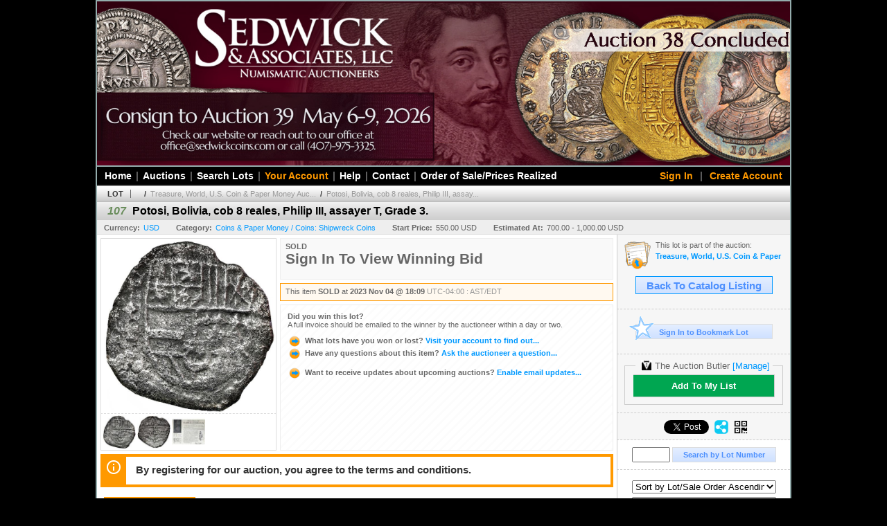

--- FILE ---
content_type: text/html; charset=utf-8
request_url: https://auction.sedwickcoins.com/Potosi-Bolivia-cob-8-reales-Philip-III-assayer-T-Grade-3_i50537863
body_size: 20584
content:

<!DOCTYPE html PUBLIC "-//W3C//DTD XHTML 1.0 Transitional//EN" "http://www.w3.org/TR/xhtml1/DTD/xhtml1-transitional.dtd">
<html xmlns="http://www.w3.org/1999/xhtml">
<head><title>
	Potosi, Bolivia, cob 8 reales, Philip III, assayer T, Grade 3. - Sedwick & Associates, LLC
</title><link rel="shortcut icon" href="https://auction.sedwickcoins.com/s/23/graphics/favicon.ico" /><link rel="alternate" type="application/rss+xml" title="Sedwick &amp; Associates, LLC Upcoming Auctions Feed" href="https://auction.sedwickcoins.com/feeds" /><script type="text/javascript">var relpath = "https://auction.sedwickcoins.com/";</script><link rel="stylesheet" type="text/css" href="https://auction.sedwickcoins.com/css/c.min.2512181149.css" /><link rel="stylesheet" type="text/css" href="https://auction.sedwickcoins.com/s/23/css/s.min.2512181149.css" /><script type="text/javascript" src="https://auction.sedwickcoins.com/js/jquery-1.4.4.min.js"></script><script type="text/javascript" src="https://auction.sedwickcoins.com/js/c.min.2512181149.js"></script><link rel="stylesheet" type="text/css" href="css/jquery.thickbox.css" /><link rel="stylesheet" type="text/css" href="s/23/css/s.min.3.css" /><link rel="stylesheet" href="https://cdnjs.cloudflare.com/ajax/libs/tiny-slider/2.9.2/tiny-slider.css" />
	<!--[if (lt IE 9)]><script src="https://cdnjs.cloudflare.com/ajax/libs/tiny-slider/2.9.2/min/tiny-slider.helper.ie8.js"></script><![endif]-->
    
    <meta id="cphHead_metaDescription" name="description" content="Potosi, Bolivia, cob 8 reales, Philip III, assayer T, Grade 3. - Sedwick &amp; Associates, LLC"></meta>
    <meta id="cphHead_metaKeywords" name="keywords" content="Potosi, Bolivia, cob 8 reales, Philip III, assayer T, Grade 3., Sedwick &amp; Associates, LLC, Winter Park, Florida, United States, auction, item, lot"></meta>

    <link rel="stylesheet" type="text/css" href="css/jquery.jcarousel.css" />
    <link rel="stylesheet" type="text/css" href="css/jquery.jcarousel.skin.css" />
    <link rel="stylesheet" type="text/css" href="css/jquery.jqzoom.css" />
    <link rel="stylesheet" type="text/css" href="css/pages/item.5.css" />
    <link rel="stylesheet" type="text/css" href="css/lightbox.css" />

    <script src="js/jquery-1.6.min.js" type="text/javascript"></script>

    <script type="text/javascript" src="js/jquery.lightbox.js?show_linkback=false&amp;show_helper_text=false&amp;speed=200&amp;opacity=0.8"></script>
    <script type="text/javascript" src="js/jquery.jcarousel.2512181149.js"></script>
    <script type='text/javascript' src='js/jquery.jqzoom-core.2512181149.js'></script>
    <script type="text/javascript" src="js/pages/auction.2512181149.js"></script>
    <script type="text/javascript" src="js/pages/item.2512181149.js"></script>

    <script src="js/jquery-ui-1.11.3.min.js" type="text/javascript"></script>
    <link rel="stylesheet" type="text/css" href="css\jquery-ui-1.11.3.min.css"/>

    <link rel="canonical" href="https://www.icollector.com/Potosi-Bolivia-cob-8-reales-Philip-III-assayer-T-Grade-3_i50537863" />

    <style type="text/css">
        /*Jquery UI MyAgent CSS*/
        .ui-dialog{
            font-size: 12px;
            text-align:left;
        }
        .ui-dialog input[type=text]{
            width:420px;
        }
        .lblTitle{
            margin-top:7px;
            margin-bottom:2px;
            display:block;
        }
        .lblInfo {
            font-weight: normal;
            display:block;
        }
        .lblError {
            color:red;
            font-weight: normal;
            margin: 5px 0;
            display: block;
        }
        
        .buttons {
            text-align: center;
            margin-top:5px;
        }
        .buttons input{
            margin:5px 25px;
            width:80px;
        }
        #AuctionButlerTitle {
            text-align:center;
            border: 1px rgb(204, 204, 204) solid;
            padding: 5px 5px 10px 5px;
        }
        #AuctionButlerTitle span{
            font-size: 14px;
        }
        #AuctionButlerTitle img{
            vertical-align:middle;
        }
        #manageAuctionButler{
            text-decoration:none;
            color:#09f;
        }
        #manageAuctionButler:hover{
            color:#f90;
        }
        #CreateSavedSearch{
            color:#fff;
            background-color:rgb(0, 166, 81);
            cursor:pointer;
            padding: 0 55px;
            text-decoration:none;
            font-family:sans-serif;
            font-weight:bold;
            font-size:small;
            display:inline-block;
            height: 15px;
            border: solid 1px #ccc;
            border-left:none;
            padding-bottom: 7px;
            padding-top: 9px;
            margin-left: 1px;
        }
        .imgQuestion{
            margin-top: -47px;
            margin-left: 200px;
            float: left;
            cursor:help;
        }

        .p_item-buynow {
            clear: both;
            margin: 0 5px;
            padding: 1em 1.5em;
            border: solid 1px #F90;
            background-color: #FFF9F0;
            color: #666;
            text-align: left;
        }
        .p_item-buynow a {
            background: red;
            color: white;
            padding: 0.6em 1.2em 0.5em;
            margin-top: -0.3em;
            float: right;
            cursor: pointer;
            margin-left: 1em;
            border: 1px solid #999;
            border-radius: 0.2em;
            text-decoration: none;
            font-size: 1.4em;
        }
        .p_item-buynow-quantity {
            font-size: 0.8em;
            font-weight: normal;
        }
        .p_item-buynow-quantity::before {
            content: "x";
            display: inline-block;
            margin: 0 0.25em 0 0.5em;
        }
        .gridView {
            margin: 10px;
            color: #666;
            font-size: 8pt;
            font-weight: normal;
            text-align: right;
            margin-left: 10px;
        }
        .gridView tr td {
            padding: 1px 0px !important;
        }
        .datainfo tr th {
            border-bottom: solid 1px #EEE;
            color: #666;
            font-weight: bold;
            font-size: 8pt;
        }
        .left-padding {
            padding-left: 15px !important;
        }
        .minor-left-padding {
            padding-left: 5px !important;
        }
        .no-right-padding {
            padding-right: 0px !important;
        }
    </style>

    <script type="text/javascript">
        var yt_element, yt_video, yt_videoId, yt_autoload_id;

        var auctionSessionID = "91318";

        var AdjacentItemConfig = new function () {
            this.auctionID = "61543";
            this.auctionSessionID = auctionSessionID;
            this.containerID = "item_sideinfo_nextprev";
            this.commonApiURL = lag.GetCommonApiURL(),
            this.itemCount = "1";
            this.itemID = "50537863";
            this.isMobile = false;
            this.mediaURL = "https://dygtyjqp7pi0m.cloudfront.net/";
            this.showLotNumber = "True";
        }

        var FilterConfig = new function () {
            this.auctionSessionID = auctionSessionID;
        }

        var SiteConfig = new function () {
            this.registrantID = "";
            this.siteID = "23";
        }

        //Initialize JQZoom
        function initJQZoom(){
            $("#jqzoom").jqzoom({zoomType:"standard", zoomWidth:479, zoomHeight: 305, xOffset:7, yOffset: -2, title:false });
        }

        function hideImageYoutubeVideoElements() {
            $("#item_media_main a").hide(); // image

            var videle = $("#item_media_main_video");
            videle[0].pause(); videle.hide();

            if (yt_element) {
                yt_video.pauseVideo();
                yt_element.hide();
            }
        }

        // function called when hover over thumbnail
        function hoverThumbnail(img_md_src, img_lg_src, i)
        {
            hideImageYoutubeVideoElements();

            $("#item_media_main img").attr("src", img_md_src);
            $("#item_media_main a").attr("href", img_lg_src).attr("data-i", i).show();

            //Reinitialize zqzoom on new image
            initJQZoom();
        }
        function hoverMediaThumbnail(url, isYoutube)
        {
            if (!url || !url.length) return;

            hideImageYoutubeVideoElements();

            if (isYoutube == 1) { //1 = youtube, 0 = video url, 2 = uploaded video
                if (yt_videoId != url) { // if not already loaded then load...
                    yt_videoId = url;

                    if (yt_element && yt_video) {
                        yt_video.loadVideoById(url);
                    }
                    else {
                        yt_element = $("#item_media_main .youtube");
                        yt_video = new YT.Player("youtube_player",
                            {
                                width: 250, height: 250, videoId: url,
                                playerVars: { modestbranding: true },
                                events: {
                                    'onReady': function (event) {
                                        yt_video.playVideo();
                                    },
                                    'onStateChange': function (state) {
                                        if (state.data === 0) { // video ended
                                            // restart (loop)
                                            yt_video.seekTo(0);
                                            yt_video.playVideo();
                                        }
                                    }
                                }
                            });
                    }
                }

                yt_element.show();
            }
            else {
                $("#item_media_main_video").attr('src', url).show()[0].play();
            }
        }
        // auto load first video (if it exists)
        function onYouTubeIframeAPIReady()
        {
            // make sure page loaded already
            $(function (){
                // use setTimeout 0 to queue function call after general initialization
                setTimeout(function() { hoverMediaThumbnail(yt_autoload_id, true); }, 1000);
            });
        }
        
        // on tab click change tab and details appropriately
        function changeDetailsTab(name)
        {
            $("#item_details_tabs li").removeClass("active");
            $("#item_details_info > span").css("display", "none");

            $("#item_details_tabs_" + name).addClass("active");
            $("#item_details_info_" + name).css("display", "block");
        }

        // on document ready
        $(function()
        {
            getAdjacentItems(AdjacentItemConfig);
            // show thumbnails section (before initializing carousel)
            // do this instead of just having it visible from the get go
            // because we want style to be applied first otherwise during
            // page load/render layout looks all goofy, and jumps around
            $("#item_media_thumbnails").css("display", "block");

            $("#plhMedia").css("display", "block");

            // initialize thumbnail carousel
            $("#item_media_thumbnails").jcarousel(
            {
                scroll: 1,
                visible: (5)
            });
            
            // initialize jqzoom (on main image)
            // if image src contains 'noimage' (eg. .../noimage_md.jpg) then don't add zoom capability
            var main_image = $("#item_media_main a img");
            if(main_image.attr("src").indexOf("noimage") < 0)
            {
                // a valid image exists so initialize jqzoom on the image
                initJQZoom();
            }
            else
            {
                // a valid image does NOT exist, remove the href for the link on the main image
                $("#item_media_main a").removeAttr("href");
            }

            // click main image to get zoom via thumbnail lightbox event
            $("#item_media_main a").click(function() {
                var i = $(this).attr("data-i");
                $("a.item_media_thumbnail_" + i).trigger("click");
            });

            // show itemsbar
            $(".item_groupbar").show("slow", function(){ $(".item_groupbar .tag").show(); });
            
            // setup find lot number events
            $("#txtFindLot").click(function(e){ this.select(); });
            $("#txtFindLot").keypress(function(e)
            {
                var keyCode = (window.Event)? e.which : e.keyCode;
                if(keyCode==13)
                {
                    FindLot(this.value, null, 91318, 50);
                    return false;
                }
            });
            $("#btnFindLot").click(function()
            {
                FindLot($("#txtFindLot").val(), null, 91318, 50);
            });
            
            // setup search items via keywords events
            $("#txtSearch").click(function(e){ this.select(); });
            $("#txtSearch").keypress(function(e)
            {
                var keyCode = (window.Event)? e.which : e.keyCode;
                if(keyCode==13)
                {
                    SearchItems("https://auction.sedwickcoins.com/Treasure-World-U-S-Coin-Paper-Money-Auction-34_as91318", "50", "null", $("#txtSearch").val(), $("#ddlSearchCategories").val(), "null", "null", $("#cphBody_ddlSortOrder").val());
                    return false;
                }
            });

            // Load category dropdown list
            getCategoryFilter(FilterConfig);

            function itempage_search() {
                SearchItems(
                    "https://auction.sedwickcoins.com/Treasure-World-U-S-Coin-Paper-Money-Auction-34_as91318", "50", "null",
                    $("#txtSearch").val(), $("#ddlSearchCategories").val(), "null", "null", $("#cphBody_ddlSortOrder").val());
            }
            $("#btnSearch").click(itempage_search);
            $("#ddlSearchCategories,#cphBody_ddlSortOrder").change(itempage_search);
            
            // setup sort ordering
            $("#cphBody_ddlSortOrder").change(function()
            {
                SortItems("https://auction.sedwickcoins.com/Treasure-World-U-S-Coin-Paper-Money-Auction-34_as91318", "50", "null", $("#txtSearch").val(), $("#ddlSearchCategories").val(), "null", "null", $("#cphBody_ddlSortOrder").val());
            });

            //If user is logged in load 
            if("".length > 0){
                //Initialize the savedsearch dialog
                $("#Dialog").dialog({ autoOpen: false, resizable: false, width: 450, modal: true });
                $("#Dialog").dialog('option', 'title', 'Auction Butler');

                var SavedSearch = new function () {
                    this.CategoryID = "1000561";
                    this.SSID = null;
                    this.MyAgentEnabled = 0;
                }

                var Filters = new function () {
                    this.categoryID = SavedSearch.CategoryID;
                    this.yearID = null;
                    this.auctionSessionTypeID = null;   
                    this.countryLocationID = null;
                    this.auctioneerID = null;
                }

                var SearchConfig = new function () {
                    this.keywords = removeStopWords(removeIllegalChars("Potosi, Bolivia, cob 8 reales, Philip III, assayer T, Grade 3."));
                    this.exactKeywords = null;
                    this.isCurrent = 1;
                    this.exactKeywords = 0;
                }

                var savedSearchName = "";
                var btnMyAgentEnabled = "Added To List";
                var btnMyAgentDisabled = "Add To My List";

                $("#btnSubmit").click(function () {
                    $("#Dialog").dialog('close');
                    
                    promptKeywords = removeStopWords(removeIllegalChars($("#txtKeywords").val()));
                    if (promptKeywords.length > 0) {
                        SearchConfig.keywords = promptKeywords;
                        var savedSearchName = generateSavedSearchName("Coins: Shipwreck Coins", SearchConfig.keywords, SearchConfig.exactKeywords).substr(0,150);
                        if(saveSearch(savedSearchName, SavedSearch.SSID, 1, SearchConfig, Filters, SiteConfig, true)){
                            $("#CreateSavedSearch").text(btnMyAgentEnabled);
                            loadSavedSearch();
                        }
                    }
                });

                $("#btnCancel").click( function () {
                    $("#Dialog").dialog('close');
                });

                $("#txtKeywords").keypress(function(e) {
                    if(e.which == 13) {
                        $("#btnSubmit").click();
                    }else{
                        var regex = new RegExp("^[a-zA-Z0-9 :,]+$");
                        var str = String.fromCharCode(!e.charCode ? e.which : e.charCode);
                        if (regex.test(str))
                            return true;
                        else{
                            e.preventDefault();
                            return false;
                        }
                    }
                });

                $("#CreateSavedSearch").click (function () {
                    loadSavedSearch();

                    //If myagent is disabled, check if it exists. If it does, enabled. else, create
                    if (SavedSearch.SSID != null && SavedSearch.MyAgentEnabled == 1) {
                        if(saveSearch(savedSearchName, SavedSearch.SSID, 0, SearchConfig, Filters, SiteConfig, true, false)){
                            $("#CreateSavedSearch").text(btnMyAgentDisabled);
                            SavedSearch.MyAgentEnabled == 0;
                        }
                    }
                    else {
                        if (!$("#Dialog").dialog('isOpen')) {
                            $("#lblCategory").text("Coins: Shipwreck Coins");
                            $("#txtKeywords").val(SearchConfig.keywords);

                            $("#Dialog").dialog('open');
                        }
                    }
                });	    

                function loadSavedSearch(){
                    var arrSavedSearch = loadSavedSearchesItemPage("23", "");
                    if (arrSavedSearch && arrSavedSearch.length) {
                        $.each(arrSavedSearch, function(index, ssVal) {
                            //if the new generated savedsearch keywords and categoryid match an existing savedsearch then savedsearch is enabled.
                            if(ssVal.SearchKeywords == SearchConfig.keywords){
                                //Existing Saved Search was found. populate existing values
                                SavedSearch.SSID = ssVal.SSID;
                                SavedSearch.MyAgentEnabled = ssVal.MyAgentEnabled;
                                SearchConfig.keywords = ssVal.SearchKeywords;
                                Filters.yearID = ssVal.SearchYearID;
                                Filters.auctionSessionTypeID = ssVal.SearchAuctionSessionID;
                                Filters.countryLocationID = ssVal.SearchLocationID;
                                Filters.auctioneerID = ssVal.SearchAuctioneerID;
                                return false;//break loop
                            }
                        });
                    }
                }

                $("#CreateSavedSearch").removeAttr("href");
            }

            $("#ItemNotificationHelpDialog").dialog({ autoOpen: false, resizable: false, width: 450, modal: true });
            $("#ItemNotificationHelpDialog").dialog('option', 'title', 'Lot Closing Notification Information');

            $("#btnClose").click( function () {
                $("#ItemNotificationHelpDialog").dialog('close');
            });

            $(".imgQuestion").click(function(){
                $("#ItemNotificationHelpDialog").dialog('open');
            });

            $("#linkItemSubSettings").attr("href", "account/profile.aspx?m=2&itn=1&returl=" + window.location.href);
        });
    </script>
    <style type="text/css">
        .auction_session_search input[type='text'] { margin-right:3px; }
        .auction_session_search div { margin-bottom:5px; }
        .auction_session_search div:last-child { margin-bottom:0px; }
        .auction_session_search .boxlink { height:22px; padding:4px; font-size:11px; vertical-align:top; }
        .auction_session_search #btnFindLot { width:150px; }
        .auction_session_search #btnSearch { width:79px; }
        .auction_session_search #txtFindLot { width:49px; height:18px; padding:0px 1px; }
        .auction_session_search #txtSearch { width:120px; height:18px; padding:0px 1px; }
        .auction_session_search #ddlSearchCategories { width:208px; }
        .auction_session_search #cphBody_ddlSortOrder { width:208px; margin:5px 0px; }

        a#lightbox-caption-title {
            display: block;
            text-decoration: none !important;
        }
        a#lightbox-caption-title:hover {
            color: #09f !important;
        }
        a#lightbox-caption-title:hover::after {
            background-color: #09f;
        }
        a#lightbox-caption-title::after {
            display: block;
            content: "OPEN FULL SIZE VERSION IN NEW WINDOW";
            margin: .5em .25em 0;
            padding: 0 .25em;
            border-radius: .25em;
            color: #fff;
            background-color: #999;
            font-size: 1.25em;
            text-align: center;
        }
        #item_media_main a, #item_media_main img, .jqZoomPup, #item_media_thumbnails a
        { cursor: pointer; cursor: -webkit-zoom-in; cursor: -moz-zoom-in; cursor: zoom-in; }
        
        .otherdetailsbox {
            margin-top: 15px;
            color: #333;
            background-color: #fff;
            min-height: unset;
            border: .25em solid #f90;
            border-left-width: 2.5em;
            padding: .75em 1em;
            font-size: 1.1em;
            line-height: 1.3;
            font-weight: bold;
        }
        .otherdetailsbox::before {
            content: '';
            float: left;
            background-image: url('graphics/icons/info-circle.png');
            background-repeat: no-repeat;
            background-position: 0 0;
            width: 3em;
            height: 3em;
            margin-left: -3em;
            margin-top: -.5em;
            z-index: 100;
        }

        .p_item-lotassoc {
            display: block;
            border-color: green;
        }

        .itempage-orderindexnum {
            display: inline-block;
            transform: translateY(-0.1em);
            margin-right: 0.5em;
            padding: 0.2em 0.4em;
            border-radius: 0.5em;
            background-color: #666;
            color: #fff;
            font-size: 0.7em;
            font-weight: normal;
        }
        .itempage-orderindexnum::before {
            content: 'SEQ#';
            display: inline-block;
            margin-right: 0.3em;
        }
        .divAuctionMedia{
            max-height: 55px;
        }
    </style>
    <!--[if lte IE 7]>
    <style type="text/css">
        .auction_session_search #btnFindLot { width:150px; }
        .auction_session_search #btnSearch { width:79px; }
    </style>
    <![endif]-->
    

    <script type="text/javascript" src="s/23/js/feed.2.js"></script>

	<script type="text/javascript" src="https://cdnjs.cloudflare.com/ajax/libs/tiny-slider/2.9.2/min/tiny-slider.js"></script>
<!--GAnalytics--><script async src='https://www.googletagmanager.com/gtag/js?id=UA-7438559-19&l=gatagDataLayer'></script>
<script>window.gatagDataLayer=window.gatagDataLayer||[]; function gatag(){gatagDataLayer.push(arguments);} gatag('js',new Date());
gatag('set', 'linker', {'domains':[
'sedwickcoins.com','liveauctiongroup.com',]});gatag('set', 'linker', {'accept_incoming': true});
gatag('config', 'UA-7438559-19');
gatag('config', 'UA-5430769-1');
gatag('event', 'ViewItem', {'event_category':'www'});</script>
<meta property="og:site_name" content="Sedwick &amp; Associates, LLC"></meta><meta property="og:image" content="https://dygtyjqp7pi0m.cloudfront.net/i/61543/50537863_1.jpg?v=8DBDD82B2816A90"></meta></head>
<body>
	<div id="header">
		<!--<a href="http://www.icollector.com/auctioneer.aspx?ae=1154" id="aTopTag" class="sedwick_toptag">You can also view &amp; bid in this auction on icollector.com...</a>-->

		<ul id="s-slider">
			<li><a href="https://auction.sedwickcoins.com/"><img src="https://sedwickcoins.com/icollector/banner.jpg" alt="Sedwick Coins" /></a></li>
		</ul>
		<script type="text/javascript">
            (function () {
                const sliderContainer = $('#s-slider');

                function addSliderBanner(linkUrl, imgUrl, linkTarget) {
                    return new Promise((resolve) => {
                        var img = document.createElement('img');

                        img.addEventListener('error', (ev) => {
                            const li = ev.currentTarget && ev.currentTarget.closest('li');
                            li && li.remove();

                            resolve();
                        });

                        img.addEventListener('load', () => {
                            var li = document.createElement('li'),
                                a = document.createElement('a');

                            if (linkUrl) {
                                a.href = linkUrl;
                            }
                            if (linkTarget) {
                                a.target = linkTarget;
                            }

                            a.append(img);
                            li.append(a);
                            sliderContainer.append(li);

                            resolve();
                        });

                        img.src = imgUrl;
                    });
                }

                function initSlider() {
                    const fetchBannerJson =
                        //fetch('s/23/testbanners.json')
                        fetch('https://sedwickcoins.com/icollector/banners.json');

                    return fetchBannerJson
                        .then(response => {
                            return response.ok && response.text();
                        })
                        .then(text => {
                            return JSON.parse(text.replace(/\s+/g, '')); // Strip whitespace since sedwick's text editor seems to be adding Unicode non-breaking spaces which breaks JSON parsing in JS.
                        })
                        .then(json => {
                            if (!json || !json.banners || !json.banners.length) {
                                return false;
                            }

                            // Clear out the default banner specified in html.
                            sliderContainer.empty();

                            const banners = json.banners;
                            const arrayOfPromises = [];

                            for (const b of banners) {
                                const link = b.link,
                                    imgsrc = b.imgsrc,
                                    target = b.target;

                                if (!imgsrc) {
                                    continue;
                                }

                                arrayOfPromises.push(addSliderBanner(link, imgsrc, target));
                            }

                            // Once all the images have loaded (successfully or not) then we init slider.
                            Promise.allSettled(arrayOfPromises).then(() => {
                                window.s_slider = tns({
                                    container: '#s-slider',
                                    items: 1, // num slides at once
                                    slideBy: 'page',
                                    autoplay: true,
                                    autoplayButtonOutput: false,
                                    loop: true,
                                    controls: true,
                                    controlsText: ['<', '>'],
                                    nav: true,
                                    navPosition: 'bottom'
                                });
                            });

                            return true;
                        })
                        .catch(() => false);
                }

                // Some pages shouldn't load the slider as it makes the UX bad.
                const path = location.pathname || '';
                if (!( // Not these pages...
                    path.match(/\/(?:item|itembid)\.aspx$/i) ||
                    path.match(/_i\d+$/i) ||
                    path.match(/\/account\/\w+\.aspx$/i)
                )) {
                    initSlider();
                }
            })();
	    </script>
	
		<div id="mainmenu">
			<div class="login">
				<a id="lnkLogin" href="https://auction.sedwickcoins.com/login.aspx?returnurl=https%3a%2f%2fauction.sedwickcoins.com%2fitem.aspx%3fi%3d50537863">Sign In</a>
					|
					<a id="lnkRegister" href="https://auction.sedwickcoins.com/register.aspx?returnurl=https%3a%2f%2fauction.sedwickcoins.com%2fitem.aspx%3fi%3d50537863">Create Account</a>
				
			</div>
			<a href="http://www.sedwickcoins.com/">Home</a
			>|<a href="https://auction.sedwickcoins.com/auctionlist.aspx">Auctions</a
			>|<a href="https://auction.sedwickcoins.com/search.aspx">Search Lots</a
			>|<a href="https://auction.sedwickcoins.com/account/" class="mainmenu-youraccount">Your Account</a
			>|<a href="https://auction.sedwickcoins.com/help.aspx">Help</a
			>|<a href="https://auction.sedwickcoins.com/contact.aspx">Contact</a
			>|<a href='https://sedwickcoins.com/pages/upcoming-auction'>Order of Sale/Prices Realized</a>
		</div>
	</div>
    <form method="post" action="./Potosi-Bolivia-cob-8-reales-Philip-III-assayer-T-Grade-3_i50537863?i=50537863" id="frmMainMaster">
<div class="aspNetHidden">
<input type="hidden" name="__VIEWSTATE" id="__VIEWSTATE" value="x0adY5HcP7nRp9/dcdraqiFrm75a+HfkGl0+dSKwm2dhGzTYymZKAJXp+tC8a0eEtY2Z+Wlfl4LcSdIbOB9ITC/DO8IVeMM7LnhkOZ9OvDYL6xvzvtW+Cozf0qlYPi2z79hO6Q==" />
</div>


<script type="text/javascript">
//<![CDATA[
function htip_show(e, htipID, offset) { $(htipID).stop(true,true).css({left:e.pageX-offset,top:e.pageY+10}).animate({opacity:'show'}, 'slow'); }function htip_hide(htipID) { $(htipID).hide(); }//]]>
</script>

<div class="aspNetHidden">

	<input type="hidden" name="__VIEWSTATEGENERATOR" id="__VIEWSTATEGENERATOR" value="6AB857A9" />
	<input type="hidden" name="__EVENTVALIDATION" id="__EVENTVALIDATION" value="eEGw3fol3KVZ5ASCX4gRskadd1OkR9kwbpeeItaAloeIBhpVaBqf84lHgK9zYRTQBKCcV2uW5Tjc+vk1p5pneR740dYEpgHbTXDi1WlFZezV3XKbr5GJtt6nMOpZbEAQd+OH7Kq2otcNQWfBHNB5s2PmqN1SM/7TER3W2o7YyLmJ5Dy7e4Po4K/US2/asTGmXZS4E/+nhkxo7b88hQlJWubxNiKbX36txUqfgxsbCy26t8H/fQVUsNtTZA1nvZAevBz4aaI8/D9m185lxf2dSzippj9+kSj5cBPFyYzR6W3eJAFzeqN4SJSTriwVK7cpQSsjY4F3md58mnODYZMiXiqSyso=" />
</div>
    <div id="master_borders">
    <div id="master">
		<div id="content">
			
    <div id="p_item" class="p_page_content" itemscope itemtype="http://schema.org/Product">
    <h2 class="breadcrumbs">
        <b>LOT</b>
        <a id="cphBody_hlBreadcrumb_AuctioneerName"></a>&nbsp;&nbsp;/&nbsp;
        <a id="cphBody_hlBreadcrumb_AuctionTitle" title="Treasure, World, U.S. Coin &amp;amp; Paper Money Auc..." onclick="lag.EmitAnalytics(&#39;ClickAuctionFromItem&#39;)" href="https://auction.sedwickcoins.com/Treasure-World-U-S-Coin-Paper-Money-Auction-34_as91318">Treasure, World, U.S. Coin &amp; Paper Money Auc...</a>&nbsp;&nbsp;/&nbsp;
        <a id="cphBody_hlBreadcrumb_ItemTitle" title="Potosi, Bolivia, cob 8 reales, Philip III, assay..." itemprop="url" href="https://auction.sedwickcoins.com/Potosi-Bolivia-cob-8-reales-Philip-III-assayer-T-Grade-3_i50537863">Potosi, Bolivia, cob 8 reales, Philip III, assay...</a>
    </h2>

    
    
    <div id="cphBody_pnlMain">
	
        <div class="pageheading">
            
            <i>107</i>
            <h1 itemprop="name">Potosi, Bolivia, cob 8 reales, Philip III, assayer T, Grade 3.</h1>
        </div>

        <div class="pageheadingsub">
            <span class="part"><b>Currency:</b><a id="cphBody_hlSubBar_AuctionCurrency" title="Search for items under currency: USD" href="http://www.google.com/finance?q=CURRENCY:USD" target="_blank">USD</a></span>
            <span class="part"><b>Category:</b><a id="cphBody_hlSubBar_ItemCategory" title="Search for items under category: Coins &amp; Paper Money / Coins: Shipwreck Coins" href="search.aspx?ca=1000561">Coins & Paper Money / Coins: Shipwreck Coins</a></span>
            <span class="part"><b>Start Price:</b>550.00 USD</span>
            <span id="cphBody_spanEstimates" class="part"><b>Estimated At:</b>700.00 - 1,000.00 USD</span>
        </div>

        <div class="cmain">
            <div id="item_media_container">
                <div id="item_media_main">
                    <a href="https://dygtyjqp7pi0m.cloudfront.net/i/61543/50537863_1.jpg?v=8DBDD82B2816A90" data-i="1" id="jqzoom"><img class="p-item-media-main-image" itemprop="image" src="https://dygtyjqp7pi0m.cloudfront.net/i/61543/50537863_1m.jpg?v=8DBDD82B2816A90" alt="Potosi, Bolivia, cob 8 reales, Philip III, assayer T, Grade 3." /></a>
                    <div class="youtube" style="display:none"><div id="youtube_player"></div></div>
                    <video id="item_media_main_video" style="display:none;width:100%;height:100%;background:#000;" controls loop></video>
                </div>
                <ul id="item_media_thumbnails" class="jcarousel-skin-simple" style="display:none;"><li><a class='item_media_thumbnail_1' href="https://dygtyjqp7pi0m.cloudfront.net/i/61543/50537863_1.jpg?v=8DBDD82B2816A90" onmouseover="hoverThumbnail('https://dygtyjqp7pi0m.cloudfront.net/i/61543/50537863_1m.jpg?v=8DBDD82B2816A90','https://dygtyjqp7pi0m.cloudfront.net/i/61543/50537863_1.jpg?v=8DBDD82B2816A90', 1);" rel="lightbox-thumbnails" title="107 - Potosi, Bolivia, cob 8 reales, Philip III, assayer T, Grade 3."><img src="https://dygtyjqp7pi0m.cloudfront.net/i/61543/50537863_1s.jpg?v=8DBDD82B2816A90" alt="Image 1 : Potosi, Bolivia, cob 8 reales, Philip III, assayer T, Grade 3." /></a></li><li><a class='item_media_thumbnail_2' href="https://dygtyjqp7pi0m.cloudfront.net/i/61543/50537863_2.jpg?v=8DBDD82B2816A90" onmouseover="hoverThumbnail('https://dygtyjqp7pi0m.cloudfront.net/i/61543/50537863_2m.jpg?v=8DBDD82B2816A90','https://dygtyjqp7pi0m.cloudfront.net/i/61543/50537863_2.jpg?v=8DBDD82B2816A90', 2);" rel="lightbox-thumbnails" title="107 - Potosi, Bolivia, cob 8 reales, Philip III, assayer T, Grade 3."><img src="https://dygtyjqp7pi0m.cloudfront.net/i/61543/50537863_2s.jpg?v=8DBDD82B2816A90" alt="Image 2 : Potosi, Bolivia, cob 8 reales, Philip III, assayer T, Grade 3." /></a></li><li><a class='item_media_thumbnail_3' href="https://dygtyjqp7pi0m.cloudfront.net/i/61543/50537863_3.jpg?v=8DBDD82B2816A90" onmouseover="hoverThumbnail('https://dygtyjqp7pi0m.cloudfront.net/i/61543/50537863_3m.jpg?v=8DBDD82B2816A90','https://dygtyjqp7pi0m.cloudfront.net/i/61543/50537863_3.jpg?v=8DBDD82B2816A90', 3);" rel="lightbox-thumbnails" title="107 - Potosi, Bolivia, cob 8 reales, Philip III, assayer T, Grade 3."><img src="https://dygtyjqp7pi0m.cloudfront.net/i/61543/50537863_3s.jpg?v=8DBDD82B2816A90" alt="Image 3 : Potosi, Bolivia, cob 8 reales, Philip III, assayer T, Grade 3." /></a></li></ul>
            </div> 

            

<div id="item_bidding" itemprop="offers" itemscope itemtype="http://schema.org/Offer">
    
    
    

    

    
    
    
        <div id="item_bidding_currentbid">
            <span id="cphBody_cItemBidInfo_lblBidding_Reserve" class="reserve"></span>
            <b class="leadin">SOLD</b><br />
            
            

            <span class="currentbidinfo">
                <span id="cphBody_cItemBidInfo_lblBidding_CurrentBid" class="amount" itemprop="price">Sign In To View Winning Bid</span><span id="cphBody_cItemBidInfo_lblBidding_CurrentBid_Currency" class="currency" itemprop="priceCurrency"></span><span id="cphBody_cItemBidInfo_lblBidding_CurrentBid_Quantity" class="quantity"></span><span id="cphBody_cItemBidInfo_lblBidding_CurrentBid_LeadText" class="leadtext"></span><span id="cphBody_cItemBidInfo_lblBidding_CurrentBid_Username" class="username"></span><span id="cphBody_cItemBidInfo_lblBidding_CurrentBid_PaddleNumber" class="paddlenumber"></span>
            </span>
        </div>
    

    

    
    
    

    
    
    
    
    
    

    
        <span itemprop="availability" content="https://schema.org/Discontinued"></span>
        <div id="item_bidding_over_date">
            <span id="cphBody_cItemBidInfo_lblBidding_Over_Prefix">This item&nbsp;</span><span id="cphBody_cItemBidInfo_lblBidding_Over_SoldStatus" class="soldstatus">SOLD</span><span id="cphBody_cItemBidInfo_lblBidding_Over_Date_LeadIn"> at </span><span id="cphBody_cItemBidInfo_lblBidding_Over_Date" class="date">2023 Nov 04 @ 18:09</span><span id="cphBody_cItemBidInfo_lblBidding_Over_TimeZone" class="timezone">UTC-04:00 : AST/EDT</span>
        </div>
        <div id="item_bidding_over">
            <div id="cphBody_cItemBidInfo_pnlBidding_Over_WhoWon">
		
                <b>Did you win this lot?</b><br />
                <span class="itembidinfo_invoiceWillEmail">A full invoice should be emailed to the winner by the auctioneer within a day or two.</span>
            
	</div>

            <div>
                <a href="https://auction.sedwickcoins.com/account/items.aspx?m=3&amp;as=91318" title="Your Account">
                    <img src="https://auction.sedwickcoins.com/graphics/icons/go.gif" class="small" alt="" />
                    <span class="gray">What lots have you won or lost?</span>
                    Visit your account to find out...
                </a>
                <br />
                <a href="https://auction.sedwickcoins.com/auctioneercontact.aspx?a=61543&amp;i=50537863&amp;TB_iframe=true&amp;height=420&amp;width=600&amp;modal=true" class="thickbox" title="Ask Question">
                    <img src="https://auction.sedwickcoins.com/graphics/icons/go.gif" class="small" alt="" />
                    <span class="gray">Have any questions about this item?</span>
                    Ask the auctioneer a question...
                </a>
                
            </div>

            
            
            <div>
                <a href="https://auction.sedwickcoins.com/account/profile.aspx?m=2" title="Subscription Settings">
                    <img src="https://auction.sedwickcoins.com/graphics/icons/go.gif" class="small" alt="" />
                    <span class="gray">Want to receive updates about upcoming auctions?</span>
                    Enable email updates...
                </a>
                
            </div>
        </div>
    
</div>
<script type="text/javascript" src="https://auction.sedwickcoins.com/js/controls/ItemBidInfo.231220.js"></script>
<script type="text/javascript">itembidinfo.Initialize(50537863, -67194376, 1, 10, 0);</script>

            
            

            
                <div class="infobox otherdetailsbox"><span id="cphBody_litOtherDetails" class="contentblock">By registering for our auction, you agree to the terms and conditions.</span></div>
            

            <div style="margin-top:15px;">
                

<style type="text/css">
	.mediaItem{
		display: block;
		text-align: left;
		margin-left: 30px;
	}	
	.docItem{
		display: block;
		text-align: left;
		margin-left: 30px;
	}

	.hyperLinkText{
		line-height: 33px;
		vertical-align: bottom;
		display: inline-block; 
		text-decoration: none;
	}
	.divAuctionMedia{
        overflow: hidden;
		transition: max-height 300ms;
		min-height: 0px !important;
		margin-bottom: 0px;
    }
	.open {
		max-height: max-content;
	}
	
</style>

<script type="text/javascript">
    $(document).ready(function () {
        var b = $(".mediaDocumentToggleButton");
		var w = $(".divAuctionMediaID");
        var eleToChangeButtonText = $(".mediaDocumentContent .mediaDocumentToggleButton, .mediaDocumentContent span.ui-btn-inner.ui-btn-corner-all")

		b.click(function (e) {
			e.preventDefault();
			w.toggleClass("open"); /* <-- toggle the application of the open class on click */

			e.currentTarget.innerHTML = w.hasClass("open") ? "Show less..." : "Show more..."; /* <-- change the button text based on the class */
			if (eleToChangeButtonText) {
                eleToChangeButtonText[0].innerText = e.currentTarget.innerHTML;
			}
                
			return false;
        });
	});

	function toggleMediaContent(e) {
		var w = $("#divAuctionMedia");

		e.preventDefault();

		w.toggle();
	}
</script>




            </div>
            

            

            <ul id="item_details_tabs" class="tabs">
                <li id="item_details_tabs_description" class="active"><a onclick="changeDetailsTab('description');" title="Description">Lot Description</a></li>
                <li id="item_details_tabs_preview"><a onclick="changeDetailsTab('preview');" title="Location &amp; Preview">Location &amp; Preview</a></li>
                <li id="item_details_tabs_taxes"><a onclick="changeDetailsTab('taxes');" title="Taxes &amp; Fees">BP, Taxes &amp; Fees</a></li>
                <li id="item_details_tabs_shippay"><a onclick="changeDetailsTab('shippay');" title="Shipping &amp; Payment">Shipping &amp; Payment</a></li>
                <li id="item_details_tabs_terms"><a onclick="changeDetailsTab('terms');" title="Terms">Terms</a></li>
            </ul>
            <div id="item_details_info">
                <span id="item_details_info_description" itemprop="description">
                    <span id="cphBody_cbItemDescription" class="contentblock">Potosi, Bolivia, cob 8 reales, Philip III, assayer T, Grade 3. S-P21; KM-10. 21.17 grams. Good full shield with clear P+T to left, full but off-center cross, lightly toned, moderately corroded all over. With original Fisher tag and certificate 85A-191003. Recovered from: Atocha, sunk in 1622 west of Key West, Florida <br /></span>
                </span>
                <span id="item_details_info_preview" style="display:none;">
                    <b>Auction Location:</b><br />
                    P.O Box 1964, Winter Park, Florida, 32790, United States
                    <br /><br />
                    <b id="cphBody_bItemPreviewInfo">Previewing Details:</b><br />
                    <span id="cphBody_cbItemPreviewInfo" class="contentblock">Please register to our auctions in order to get updates.</span>
                </span>
                <span id="item_details_info_taxes" style="display:none;">
                    <span id="cphBody_cbItemTaxes" class="contentblock">If Tax Number is requested and supplied, buyer will be exempt from paying tax on his invoice. (FLORIDA) NOTE: Read the terms and conditions or contact us regarding possible tax collection outside of Florida.<br /><br /></span>
                    
                            <b>Taxes:</b>
                            <table class="datainfo">
                                <thead><tr><td>Tax</td><td>Rate</td><td>Desc.</td></tr></thead>
                        
                            <tr>
                                <td>FSTA</td>
                                <td>6.75%</td>
                                <td>Florida Sales Tax - Alachua</td>
                            </tr>
                        
                            <tr>
                                <td>FSTB</td>
                                <td>7%</td>
                                <td>Florida Sales Tax - Baker</td>
                            </tr>
                        
                            <tr>
                                <td>FSTB</td>
                                <td>6%</td>
                                <td>Florida Sales Tax - Bay</td>
                            </tr>
                        
                            <tr>
                                <td>FSTB</td>
                                <td>7%</td>
                                <td>Florida Sales Tax - Bradford</td>
                            </tr>
                        
                            <tr>
                                <td>FSTB</td>
                                <td>6%</td>
                                <td>Florida Sales Tax - Brevard</td>
                            </tr>
                        
                            <tr>
                                <td>FSTB</td>
                                <td>6%</td>
                                <td>Florida Sales Tax - Broward</td>
                            </tr>
                        
                            <tr>
                                <td>FSTC</td>
                                <td>7.5%</td>
                                <td>Florida Sales Tax - Calhoun</td>
                            </tr>
                        
                            <tr>
                                <td>FSTC</td>
                                <td>7%</td>
                                <td>Florida Sales Tax - Charlotte</td>
                            </tr>
                        
                            <tr>
                                <td>FSTC</td>
                                <td>6%</td>
                                <td>Florida Sales Tax - Citrus</td>
                            </tr>
                        
                            <tr>
                                <td>FSTC</td>
                                <td>7%</td>
                                <td>Florida Sales Tax - Clay</td>
                            </tr>
                        
                            <tr>
                                <td>FSTC</td>
                                <td>6%</td>
                                <td>Florida Sales Tax - Collier</td>
                            </tr>
                        
                            <tr>
                                <td>FSTC</td>
                                <td>7%</td>
                                <td>Florida Sales Tax - Columbia</td>
                            </tr>
                        
                            <tr>
                                <td>FSTD</td>
                                <td>7%</td>
                                <td>Florida Sales Tax - De Soto</td>
                            </tr>
                        
                            <tr>
                                <td>FSTD</td>
                                <td>7%</td>
                                <td>Florida Sales Tax - Dixie</td>
                            </tr>
                        
                            <tr>
                                <td>FSTD</td>
                                <td>7%</td>
                                <td>Florida Sales Tax - Duval</td>
                            </tr>
                        
                            <tr>
                                <td>FSTE</td>
                                <td>7.5%</td>
                                <td>Florida Sales Tax - Escambia</td>
                            </tr>
                        
                            <tr>
                                <td>FSTF</td>
                                <td>7%</td>
                                <td>Florida Sales Tax - Flagler</td>
                            </tr>
                        
                            <tr>
                                <td>FSTF</td>
                                <td>7%</td>
                                <td>Florida Sales Tax - Franklin</td>
                            </tr>
                        
                            <tr>
                                <td>FSTG</td>
                                <td>7.5%</td>
                                <td>Florida Sales Tax - Gadsden</td>
                            </tr>
                        
                            <tr>
                                <td>FSTG</td>
                                <td>7%</td>
                                <td>Florida Sales Tax - Gilchrist</td>
                            </tr>
                        
                            <tr>
                                <td>FSTG</td>
                                <td>7%</td>
                                <td>Florida Sales Tax - Glades</td>
                            </tr>
                        
                            <tr>
                                <td>FSTG</td>
                                <td>7%</td>
                                <td>Florida Sales Tax - Gulf</td>
                            </tr>
                        
                            <tr>
                                <td>FSTH</td>
                                <td>7%</td>
                                <td>Florida Sales Tax - Hamilton</td>
                            </tr>
                        
                            <tr>
                                <td>FSTH</td>
                                <td>7%</td>
                                <td>Florida Sales Tax - Hardee</td>
                            </tr>
                        
                            <tr>
                                <td>FSTH</td>
                                <td>7%</td>
                                <td>Florida Sales Tax - Hendry</td>
                            </tr>
                        
                            <tr>
                                <td>FSTH</td>
                                <td>6.5%</td>
                                <td>Florida Sales Tax - Hernando</td>
                            </tr>
                        
                            <tr>
                                <td>FSTH</td>
                                <td>7%</td>
                                <td>Florida Sales Tax - Highlands</td>
                            </tr>
                        
                            <tr>
                                <td>FSTH</td>
                                <td>7%</td>
                                <td>Florida Sales Tax - Hillsborough</td>
                            </tr>
                        
                            <tr>
                                <td>FSTH</td>
                                <td>7%</td>
                                <td>Florida Sales Tax - Holmes</td>
                            </tr>
                        
                            <tr>
                                <td>FSTI</td>
                                <td>7%</td>
                                <td>Florida Sales Tax - Indian River</td>
                            </tr>
                        
                            <tr>
                                <td>FSTJ</td>
                                <td>7.5%</td>
                                <td>Florida Sales Tax - Jackson</td>
                            </tr>
                        
                            <tr>
                                <td>FSTJ</td>
                                <td>7%</td>
                                <td>Florida Sales Tax - Jefferson</td>
                            </tr>
                        
                            <tr>
                                <td>FSTJ</td>
                                <td>7%</td>
                                <td>Florida Sales Tax - Lafayette</td>
                            </tr>
                        
                            <tr>
                                <td>FSTL</td>
                                <td>7%</td>
                                <td>Florida Sales Tax - Lake</td>
                            </tr>
                        
                            <tr>
                                <td>FSTL</td>
                                <td>6%</td>
                                <td>Florida Sales Tax - Lee</td>
                            </tr>
                        
                            <tr>
                                <td>FSTL</td>
                                <td>7.5%</td>
                                <td>Florida Sales Tax - Leon</td>
                            </tr>
                        
                            <tr>
                                <td>FSTL</td>
                                <td>7%</td>
                                <td>Florida Sales Tax - Levy</td>
                            </tr>
                        
                            <tr>
                                <td>FSTL</td>
                                <td>7%</td>
                                <td>Florida Sales Tax - Liberty</td>
                            </tr>
                        
                            <tr>
                                <td>FSTM</td>
                                <td>7.5%</td>
                                <td>Florida Sales Tax - Madison</td>
                            </tr>
                        
                            <tr>
                                <td>FSTM</td>
                                <td>6.5%</td>
                                <td>Florida Sales Tax - Manatee</td>
                            </tr>
                        
                            <tr>
                                <td>FSTM</td>
                                <td>6.5%</td>
                                <td>Florida Sales Tax - Marion</td>
                            </tr>
                        
                            <tr>
                                <td>FSTM</td>
                                <td>6.5%</td>
                                <td>Florida Sales Tax - Martin</td>
                            </tr>
                        
                            <tr>
                                <td>FSTM</td>
                                <td>7%</td>
                                <td>Florida Sales Tax - Miami-Dade</td>
                            </tr>
                        
                            <tr>
                                <td>FSTM</td>
                                <td>7.5%</td>
                                <td>Florida Sales Tax - Monroe</td>
                            </tr>
                        
                            <tr>
                                <td>FSTN</td>
                                <td>7%</td>
                                <td>Florida Sales Tax - Nassau</td>
                            </tr>
                        
                            <tr>
                                <td>FSTO</td>
                                <td>6%</td>
                                <td>Florida Sales Tax - Okaloosa</td>
                            </tr>
                        
                            <tr>
                                <td>FSTO</td>
                                <td>7%</td>
                                <td>Florida Sales Tax - Okeechobee</td>
                            </tr>
                        
                            <tr>
                                <td>FSTO</td>
                                <td>6.5%</td>
                                <td>Florida Sales Tax - Orange</td>
                            </tr>
                        
                            <tr>
                                <td>FSTO</td>
                                <td>7%</td>
                                <td>Florida Sales Tax - Osceola</td>
                            </tr>
                        
                            <tr>
                                <td>FSTP</td>
                                <td>6.5%</td>
                                <td>Florida Sales Tax - Palm Beach</td>
                            </tr>
                        
                            <tr>
                                <td>FSTP</td>
                                <td>7%</td>
                                <td>Florida Sales Tax - Pasco</td>
                            </tr>
                        
                            <tr>
                                <td>FSTP</td>
                                <td>7%</td>
                                <td>Florida Sales Tax - Pinellas</td>
                            </tr>
                        
                            <tr>
                                <td>FSTP</td>
                                <td>7%</td>
                                <td>Florida Sales Tax - Polk</td>
                            </tr>
                        
                            <tr>
                                <td>FSTP</td>
                                <td>7%</td>
                                <td>Florida Sales Tax - Putnam</td>
                            </tr>
                        
                            <tr>
                                <td>FSTS</td>
                                <td>6%</td>
                                <td>Florida Sales Tax - Saint Johns</td>
                            </tr>
                        
                            <tr>
                                <td>FSTS</td>
                                <td>7%</td>
                                <td>Florida Sales Tax - Santa Rosa</td>
                            </tr>
                        
                            <tr>
                                <td>FSTS</td>
                                <td>7%</td>
                                <td>Florida Sales Tax - Seminole</td>
                            </tr>
                        
                            <tr>
                                <td>FSTS</td>
                                <td>7%</td>
                                <td>Florida Sales Tax - Sumter</td>
                            </tr>
                        
                            <tr>
                                <td>FSTS</td>
                                <td>7%</td>
                                <td>Florida Sales Tax - Suwannee</td>
                            </tr>
                        
                            <tr>
                                <td>FSTT</td>
                                <td>7%</td>
                                <td>Florida Sales Tax - Taylor</td>
                            </tr>
                        
                            <tr>
                                <td>FSTU</td>
                                <td>7%</td>
                                <td>Florida Sales Tax - Union</td>
                            </tr>
                        
                            <tr>
                                <td>FSTV</td>
                                <td>6.5%</td>
                                <td>Florida Sales Tax - Volusia</td>
                            </tr>
                        
                            <tr>
                                <td>FSTW</td>
                                <td>7%</td>
                                <td>Florida Sales Tax - Wakulla</td>
                            </tr>
                        
                            <tr>
                                <td>FSTW</td>
                                <td>7%</td>
                                <td>Florida Sales Tax - Walton</td>
                            </tr>
                        
                            <tr>
                                <td>FSTW</td>
                                <td>7%</td>
                                <td>Florida Sales Tax - Washington</td>
                            </tr>
                        
                            </table><br />
                        
                    
                            <b>Buyer's Premiums:</b>
                            <table class="datainfo">
                                <thead><tr><td>From (Incl.)</td><td>To (Excl.)</td><td>Premium</td></tr></thead>
                                <tbody>
                        
                            <tr>
                                <td>0.00</td>
                                <td>Infinite</td>
                                <td>20%</td>
                            </tr>
                        
                                </tbody>
                            </table>
                        
                    
                    <br /><b>Additional Fees:</b>
                    <div>
		<table class="datainfo" cellspacing="0" rules="all" border="1" id="cphBody_gvFees" style="border-collapse:collapse;">
			<tr>
				<td>No data available.</td>
			</tr>
		</table>
	</div>
                </span>
                <span id="item_details_info_shippay" style="display:none;">
                    <b>Shipping Details:</b><br />
                    <span id="cphBody_cbItemShippingInfo" class="contentblock">Shipping Insured World Wide. Items will be shipped once the payment cleared.</span>
                    <br /><br />
                    <b>Payment Details:</b><br />
                    <span id="cphBody_cbItemPaymentInfo" class="contentblock">Wire Transfer/Direct Deposit to: Please contact us for details.<br /><br />Checks should be sent to:<br />Daniel Frank Sedwick, LLC<br />PO BOX 1964<br />Winter Park, FL 32790<br /><br />Please contact us for Credit Card and Paypal payments as well as wire transfer information. <br /></span>
                    <br /><br />
                    <b>Accepted Payment Methods:</b><ul>
                            <li>VISA</li>
                        
                            <li>Master Card</li>
                        
                            <li>AMEX</li>
                        
                            <li>Discover</li>
                        
                            <li>Money Order/Bank Draft</li>
                        
                            <li>Check/Cheque</li>
                        
                            <li>PayPal</li>
                        
                            <li>See Payment Details</li>
                        
                            <li>Wire Transfer</li>
                        
                            <li>Multiple Credit Cards</li>
                        
                            <li>Trade Against Credit </li>
                        
                            <li>I Will Advise After Sale</li>
                        
                            <li>Debit</li>
                        
                            <li>Cash</li>
                        
                            <li>Purchase Deduct</li>
                        
                            <li>Zelle</li>
                        </ul>
                </span>
                <span id="item_details_info_terms" style="display:none;"><span id="cphBody_cbItemTerms" class="contentblock">TERMS AND CONDITIONS - (Lastest update 10/23/23)<br /><br />By participating in this auction, you (hereafter referred to as the “Bidder”) are entering into a binding contract with Daniel Frank Sedwick, LLC (“Auctioneer”) and agree to the following Terms and Conditions:<br /><br />1) Each lot will be sold to the highest Bidder unless the reserve or starting price is not met. Bidders may include consignors who may bid on and purchase their own consigned lots by prior agreement for a different fee from the Buyer&#39;s Premium. Bids may be submitted in person or by mail, telephone, fax, email, or live on the Internet until each lot is closed during the live session. All non-live bids must be received before the auction session begins. The Auctioneer or any of its employees individually cannot be responsible for errors in bidding or the loss or delay of any bids that do not reach us by the closing date and time, or for any technical glitches that prevent internet bids from being executed. All bidders must be registered before their bids will be entered. New bidders must register 72 hours prior to the auction so that references can be verified, otherwise their bids may not be accepted. All bids are in U.S. dollars.<br />2) Winning bids will be reduced automatically by the iCollector platform to the next increment above the second-highest bid. In the case of tie bids, the earliest bidder will win the lot. Bidders are advised to provide allowable percentage increases to avoid losing lots due to a tie.<br />3) A winning bid is a contract between the winning Bidder (hereafter referred to as the “Buyer”) and the Consignor. The Buyer, even if acting as an agent for someone else, agrees to purchase the lot(s) he has won and to pay the Buyer’s Premium and any shipping costs, sales tax, bank-wire fees, customs duties, or other surcharges involved in delivering the lot(s) to the Buyer. Certain lots (particularly artifacts) may require special packaging and handling, for which a surcharge will be levied (also note shipping calculations will delay invoicing). In some special cases delivery may be arranged directly between the Consignor and the Buyer, at the buyer’s cost. At no time shall the Buyer have any legal recourse against the Consignor for any reason. Buyers will be notified as soon as possible after the auction with an invoice reflecting the total amount due and shall remit payment within 15 days of the invoice date. Buyers who do not receive notification for whatever reason are NOT released from their obligation to pay on time. If payment has not been received within these terms, the Auctioneer reserves the right to sell the lot(s) to any under-bidders for their lower bid amounts. If the winning bidder provides a credit card before the sale, Daniel Frank Sedwick, LLC reserves the right to charge the credit card for the total of the auction purchases if payment has not been received within thirty (30) calendar days. Title to each lot does not pass until the item has been paid in full. Any late payments (30 days past invoice date) will be assessed an accrued interest charge of 5% per month.<br />4) Lot pickup will be available after the auction (not during). Any lots not picked up in person (unless other arrangements are made) will be sent to Buyer via U.S. Mail when the invoice has been paid in full. All domestic shipments will carry full insurance, but foreign shipments are made at the Buyer’s risk (insurance available in some cases such as shipping internationally via FEDEX). Daniel Frank Sedwick, LLC is responsible for loss or damage to lots only up until they are received at the address to which they are sent; any transshipment from there is the buyer’s responsibility alone. Any special instructions for shipping, delivery or payment must be in writing (letter, fax, email or text) and will be effective only upon confirmation by us (verbal requests may not be honored). Generally, lots will be shipped in the order in which they are paid.<br />5) Due to new UK and EU regulations regarding VAT collection on international purchases, we are no longer able to ship orders under &#163;135 to the United Kingdom or under €150 to any countries in the EU.<br />6) Buyer’s Premium: A Buyer’s Premium of 20% will be added to the winning bid for the total purchase price before any applicable taxes, fees or surcharges. Any payments by credit card will incur a 2% surcharge on the total; payments by PayPal will include a 4% surcharge. A re-acquisition charge, possibly different from the Buyer&#39;s Premium, may be applied to lots won by consignors of those lots under reserves via separate agreement.<br />7) Acceptable forms of payment are cash, check, echeck, money order, wire transfer, direct deposit, PayPal, Zelle, Visa/MC, American Express and Discover. All payments by check or money order should be made payable to Daniel Frank Sedwick, LLC. Payments per auction and per buyer are limited to the following amounts: PayPal and Zelle (to auction@sedwickcoins.com), $2,500; credit card, $10,000; checks, $100,000 (must be paid via wire beyond that). All payments shall be in U.S. dollars drawn on a U.S. bank. Please contact us for instructions for wire-transfer payments, for which bank charges may be necessarily added to the amount to be paid, generally depending on the country from which the wire originates. Note: Overseas/international wires are not allowed for amounts below $1000.<br />8) New bidders who do not have established credit with us must supply commercial references in the numismatic field and/or a 25% deposit. Credit cards are acceptable in lieu of a deposit. If your bids are unsuccessful, your deposit will be refunded, but if you are a winning bidder, your deposit will be applied to your purchase unless other arrangements are made. Any bidders with an overdue balance with Daniel Frank Sedwick, LLC must complete payment of their previous balance before their bids will be accepted.<br />9) Bidders have several options for bidding method: Bids prior to the auction may be submitted by mail, fax, email, or in person, or by bidding online directly on iCollector or via NumisBids. During the live auction, bids may be executed only in person, online directly on iCollector, or by phone by prior appointment. Phone bidding is offered only as a courtesy and we do not guarantee any line condition or accessibility during or before the auction. You must remain available to receive our call when the lots you wish to bid on come up. Proxy bidders (prior to live) have the option of preemptive bidding, in which our system will place a full maximum bid amount during live bidding when the asking price is a single increment under the maximum bid, which means it might skip and move to the maximum bid during live bidding, even if past the increment. Preemptively bidding at your maximum protects you by using your full maximum to prompt one increment higher from your competition. Example: Your secret maximum is $500 with $25 increments, starting at $425, and someone has bid against you at $450. Normally your bid would be increased to $475, but with preemptive bidding the system will place your maximum amount of $500 so that your maximum will not be tied by the next bid. This preemptive bidding only occurs when the asking price is a single increment below your maximum. As always, a higher bid amount can still outbid you.<br />10) This is NOT an absolute sale. Some lots may have a reserve or minimum bid assigned by the consignor and/or via direct bidding by the consignor under prior agreement, for which notice is hereby given in accordance with 2023 Florida Statutes subsection 672.328(4). All estimates are given in U.S. dollars.<br />11) As an active dealer, Daniel Frank Sedwick, LLC is able to estimate a reasonably low wholesale level for each lot and reserves the right to reject any bids below this level (generally at least 70% of low estimate). Furthermore we reserve the right to reject any bids that we have reason to believe are not submitted in good faith. Starting bids are provided on iCollector when the auction is published, and bids below those starting bids cannot be entered. Prices realized do not necessarily reflect accurate market values so much as what the high bidder is willing to pay based on his own needs.<br />12) All items are guaranteed genuine and as described. Daniel Frank Sedwick, LLC does NOT guarantee that any lots can be successfully encapsulated. Auctions are NOT approval sales, and therefore returns will NOT be accepted UNLESS there was an error in the listing. Note that grading and estimation of corrosion are subjective and differences of opinion cannot be considered errors. Lots encapsulated by PCGS, NGC or any other third-party company may not be returned for any reason. Disputes as to authenticity shall be resolved by submission to PCGS or NGC, and if their determination is inconclusive, then the opinion of Daniel Frank Sedwick, LLC shall stand. Any disputes, including proposed returns, must be brought to our attention no later than 2 days after receipt of the lot(s) by the Buyer and BEFORE return shipment to us, with any applicable refunds to be made immediately upon receipt of the returned item(s) by us. All returns must be received by us in unaltered condition and in their original, unopened, sealed flips no later than one month after the date of the first auction session (note that late remittance, therefore, can negate return privileges). Any refunds for returns paid for by credit card will be subject to a 2% return fee; those paid by PayPal will incur a 4% return fee. In the event of loss or damage, Daniel Frank Sedwick, LLC’s liability shall be limited to the hammer price plus buyer’s fee only. NGC or PCGS census data (“finest known,” etc.) are given based on the date of cataloging and are not presumed to be accurate forever. Note that any group-lots returned due to error in listing must be returned in entirety. Where not already included in the lot description, we will provide our own certificate of authenticity upon request by the buyer for a fee.<br />13) In case of loss or theft the guaranty is limited to either the reserve price (if unsold) or the hammer price plus buyer’s fee (if sold). Any extra expenses incurred by the winning bidder or consignor in order to bid, inspect, consign or pick up the lots are not covered and are the sole responsibility of the winning bidder/consignor. Any potential or speculative value is not guaranteed.<br />14) Lots may be inspected before the auction at our private office in Florida by appointment only between Monday through Friday, 10 a.m. to 4 p.m. Eastern Time. High-quality photos of all items are viewable on our website and on iCollector 24 hours a day, 7 days a week. All photographs in the catalog and online are of the actual lots being sold but may not be actual size or to scale. Color and brightness of online photos may vary according to your monitor and video-card specifications. We welcome requests of additional photos or HD video of the items to be sold. Photos taken by grading services may be included in the online lot listings; they may differ in color and brightness plus the holder prongs may not be visible.<br />15) If buyer does not supply a Florida resale certificate, then Florida sales tax will apply as follows: If picked up in person, 6.5% will be added to the total (hammer plus buyer’s fee) for all items that are NOT coins or bullion, and to all non-U.S. coins whose cumulative total is less than $500. Same applies to lots shipped to Florida addresses, but the rate (6% to 7.5%) will be according to county of delivery. There is no Florida sales tax on U.S coins or on any lots shipped out of state, or total coin/bullion purchase over $500.<br />16) All bidders and consignors acknowledge and agree that the Auctioneer (Daniel Frank Sedwick, LLC) does NOT guarantee that auctions will be unimpaired, uninterrupted or error-free and accordingly shall not be liable for such eventualities. Any errors in the printed catalog will be rectified on the website and iCollector as they come to our attention, and those corrected listings shall be deemed the binding descriptions at the time of the auction. The Auctioneer in its sole and absolute discretion may accept or decline any bid, remove bids and reopen bidding, withdraw lots, or change lot sequence or bidding increments at any time, even after the winning bid and winning bidder have been announced. Any bidding disputes shall be adjudicated by the Auctioneer, whose decision shall be deemed binding and final.<br />17) This auction is conducted in accordance with the auction laws of the State of Florida. The licensed auctioneer is Daniel Frank Sedwick, AU#3635, AB#2592. The Auctioneer and Bidder agree that the venue for all claims and disputes shall be the applicable court having jurisdiction in Orange County in the State of Florida, and that the prevailing party shall be entitled to all attorneys’ fees and costs. THE BIDDER AGREES TO WAIVE THE RIGHT TO A JURY TRIAL.<br />18) All Bidders must meet Auctioneer’s qualifications to bid. Any Bidder who is not a client in good standing of the Auctioneer may be disqualified at Auctioneer’s sole option and will not be awarded lots. Such determination may be made by Auctioneer in its sole and unlimited discretion, at any time prior to, during, or even after the close of the Auction. Auctioneer reserves the right to exclude any person or company from the Auction. Daniel Frank Sedwick, LLC reserves the right to reject any bids suspected not to be submitted in good faith. If an entity places a bid, then the person executing the bid on behalf of the entity agrees to personally guarantee payment for any successful bid.<br />19) If a certificate of authenticity is not already included in the lot description, we can provide one upon request by the buyer for a fee. Please see our website for pricing information or contact the company before placing your bids. The last price update was in May 2023 - see https://www.sedwickcoins.com/certification/coa.htm</span></span>
            </div>

            
        </div>
        
        <div class="cside">
            <div id="item_sideinfo_auction" class="sidebox sidebox_bg_gray">
                <span>This lot is part of the auction: <a id="cphBody_hlSideAuctionTitle" title="View: Treasure, World, U.S. Coin &amp;amp; Paper Money Auction 34" onclick="lag.EmitAnalytics(&#39;ClickAuctionFromItem&#39;)" href="https://auction.sedwickcoins.com/Treasure-World-U-S-Coin-Paper-Money-Auction-34_as91318">Treasure, World, U.S. Coin &amp; Paper Money Auction 34</a></span>
            
                <a id="cphBody_hlSideAuctionLink" title="View all items from auction: Treasure, World, U.S. Coin &amp;amp; Paper Money Auction 34" class="boxlink" onclick="lag.EmitAnalytics(&#39;ClickAuctionFromItem&#39;);GoToPage(50537863, 91318, 0, true);return false;" style="font-size:11pt;">Back To Catalog Listing</a>
                <div class="stopper"></div>
            </div>

            <div class="sidebox sidebox_bg_gray p-item-markers">
                <div class="stopper"></div>
                <a class="boxlink" href="login.aspx?returnurl=https%3a%2f%2fauction.sedwickcoins.com%2fitem.aspx%3fi%3d50537863" title="Sign In to Bookmark Item"><img src="graphics/icons/bookmark_off.png" alt="" />Sign In to Bookmark Lot</a>
                

                
                
                
                <div class="stopper"></div>
            </div>
            
            <div id="item_sideinfo_auctionbutler" class="sidebox sidebox_bg_gray">
                <fieldset id="AuctionButlerTitle">
                    <legend>
                        &nbsp;
                        <img style="margin-top: -2px;" src="graphics\icons\butler-icon.png" alt="" width="16" height="16" />
                        The Auction Butler<a href="account/auctionbutler.aspx" id="manageAuctionButler"> [Manage]&nbsp;</a>
                    </legend>                        
                    <a id="CreateSavedSearch" class="saveSearch" href="login.aspx?returnurl=https%3a%2f%2fauction.sedwickcoins.com%2fitem.aspx%3fi%3d50537863">Add To My List</a>
                    <span id="auctionButler" style="display:inline"><input type="checkbox" id="toggleButler" data-size="medium" checked="checked" style="display:none;" /></span>
                </fieldset>
                <div class="stopper"></div>
            </div>
            <div class="sidebox sidebox_bg_gray sharewidget">
                <div id="cphBody_shareWidget" class="sharewidget-container">
		
                <div id='fb-root'></div>
                <div class='fb-share-button' data-width='50' data-layout='button' data-action='share' data-size='small'></div>
                <a href='https://twitter.com/share?ref_src=twsrc%5Etfw' class='twitter-share-button' data-show-count='false'>Tweet</a>
                <a class='sharewidget-native' onclick='navigator.share && navigator.share({title: document.title, url: document.location.href})'><img alt='Share' src='graphics/icons/share-widget.png' /></a>
                <a class='sharewidget-qr' onclick='sharewidget_open_qr()'><img src="graphics/qrCode.png" /></a>
                <div style='clear:both'></div>
                
	</div>
                <div class="stopper"></div>
            </div>
            
            
            
            
            <div id="cphBody_divFindLot" class="sidebox auction_session_search">
                <input type="text" id="txtFindLot" /><input type="button" id="btnFindLot" value="Search by Lot Number" class="boxlink" />
            </div>
            <div class="sidebox auction_session_search">
                <div>
                    <select name="ctl00$cphBody$ddlSortOrder" id="cphBody_ddlSortOrder">
		<option value="1">Sort by Lot/Sale Order Ascending</option>
		<option value="2">Sort by Lot/Sale Order Descending</option>
		<option value="3">Sort by Start Price Ascending</option>
		<option value="4">Sort by Start Price Descending</option>
		<option value="5">Sort by Estimates Ascending</option>
		<option value="6">Sort by Estimates Descending</option>
		<option value="7">Sort by Bid Amount Ascending</option>
		<option value="8">Sort by Bid Amount Descending</option>
		<option value="9">Sort by Bookmarks Ascending</option>
		<option value="10">Sort by Bookmarks Descending</option>
		<option value="11">Sort by Hits Ascending</option>
		<option value="12">Sort by Hits Descending</option>

	</select>
                    <select id="ddlSearchCategories">
                        <option disabled="disabled" selected="selected" value="0">Filter by Category</option>
                    </select>
                    
                </div>
                <div><input type="text" id="txtSearch" maxlength="50" onfocus="clearTextBox(this,true);" /><input type="button" id="btnSearch" value="Search List" class="boxlink" /></div>
            </div>
            
            
            <div id="item_sideinfo_nextprev" class="sidebox sidebox_bg_gray"></div>

            <div id="cphBody_ucAuctioneerSidePanel_divAskQuestion" class="sidebox sidebox_solidbottom">
	<div class="stopper"></div>
	<a href="auctioneercontact.aspx?a=61543&amp;i=50537863&amp;TB_iframe=true&amp;height=420&amp;width=600&amp;modal=true"
	title="Contact Auctioneer" class="boxlink thickbox">
		<img src="https://auction.sedwickcoins.com/graphics/icons/question.gif" alt="Ask Question" style="width: 30px;" />
		Ask Auctioneer a Question...
	</a>
	<div class="stopper"></div>
</div>

            
            

<div id="recentlyViewedItemsContainer" class="sidebox sidebox_solidtop sidebox_solidbottom" style="display:none">
	<div class="recentitems">
		<h4>Recently Viewed Lots</h4>
        <span id="recentlyViewedItemsContainer-list"></span>
	</div>
    <script type="text/javascript">
        (function () {
            lag.ShimLocalStorage();

            var storageKey = 'recentitems';
            var siteRootUrl = 'https://auction.sedwickcoins.com/';
            var noImgUrl = 'https://dygtyjqp7pi0m.cloudfront.net/noimage_s.jpg';
            var imgBaseUrl = 'https://dygtyjqp7pi0m.cloudfront.net/';

            // ---------------------------------------------------
            // Check for recently viewed items and output them.

            var items = JSON.parse(localStorage.getItem(storageKey));

            if (items && items.length) {
                var recentlyViewedItemsContainerList = $("#recentlyViewedItemsContainer-list");

                for (var i = 0; i < items.length; ++i) {
                    var item = items[i];
                    var href = siteRootUrl + genFriendlyURL({ ItemID: item.itemId, ItemTitle: item.title });
                    var titleShort = item.title.length <= 100 ? item.title : item.title.substr(0, 95) + '...';
                    var imgsrc = item.imageCount > 0 || (item.itemThumbnail != undefined && item.itemThumbnail.length > 0)  ? generateImageURL(1, item.dateUpdated, item.auctionId, item.itemId, imgBaseUrl, undefined, item.itemThumbnail) : noImgUrl;

                    recentlyViewedItemsContainerList.append(
                        "<a href='" + href + "' title='" + item.title + "'><img src='" + imgsrc + "' alt='" + item.title + "' />" + titleShort + "</a>");
                }

                $("#recentlyViewedItemsContainer").show();
            }

            // ---------------------------------------------------
            // If new item is viewed add to recently viewed items.

            items = items || [];

            function hasItemId(itemsArray, id) {
                for (var i = 0; i < itemsArray.length; ++i) {
                    if (itemsArray[i].itemId === id) return true;
                }
                return false;
            }

            var newItem = { auctionId:61543, itemId:50537863, title:'107  Potosi, Bolivia, cob 8 reales, Philip III, assayer T, Grade 3.', imageCount:3, dateUpdated:'11/4/2023 10:09:21 PM', itemThumbnail:'' };
            if (!newItem || !newItem.itemId || hasItemId(items, newItem.itemId))
                return;

            items.push(newItem); // Add new one.
            while (items.length > 5) items.shift(); // Remove first (oldest).

            localStorage.setItem(storageKey, JSON.stringify(items));
        })();
    </script>
</div>
            
            
        </div>
    
</div>
    
    

<div id="popupinfo_increments" style="display:none;">
	
			<table class="datainfo">
				<thead><tr><td>From (Incl.)</td><td>To (Excl.)</td><td>Increment</td></tr></thead>
				<tbody>
		
			<tr>
				<td>0.00</td>
				<td>50.00</td>
				<td>2.00</td>
			</tr>
		
			<tr>
				<td>50.00</td>
				<td>100.00</td>
				<td>5.00</td>
			</tr>
		
			<tr>
				<td>100.00</td>
				<td>200.00</td>
				<td>10.00</td>
			</tr>
		
			<tr>
				<td>200.00</td>
				<td>300.00</td>
				<td>20.00</td>
			</tr>
		
			<tr>
				<td>300.00</td>
				<td>500.00</td>
				<td>25.00</td>
			</tr>
		
			<tr>
				<td>500.00</td>
				<td>1,000.00</td>
				<td>50.00</td>
			</tr>
		
			<tr>
				<td>1,000.00</td>
				<td>2,000.00</td>
				<td>100.00</td>
			</tr>
		
			<tr>
				<td>2,000.00</td>
				<td>3,000.00</td>
				<td>200.00</td>
			</tr>
		
			<tr>
				<td>3,000.00</td>
				<td>5,000.00</td>
				<td>250.00</td>
			</tr>
		
			<tr>
				<td>5,000.00</td>
				<td>10,000.00</td>
				<td>500.00</td>
			</tr>
		
			<tr>
				<td>10,000.00</td>
				<td>20,000.00</td>
				<td>1,000.00</td>
			</tr>
		
			<tr>
				<td>20,000.00</td>
				<td>30,000.00</td>
				<td>2,000.00</td>
			</tr>
		
			<tr>
				<td>30,000.00</td>
				<td>50,000.00</td>
				<td>2,500.00</td>
			</tr>
		
			<tr>
				<td>50,000.00</td>
				<td>100,000.00</td>
				<td>5,000.00</td>
			</tr>
		
			<tr>
				<td>100,000.00</td>
				<td>200,000.00</td>
				<td>10,000.00</td>
			</tr>
		
			<tr>
				<td>200,000.00</td>
				<td>300,000.00</td>
				<td>20,000.00</td>
			</tr>
		
			<tr>
				<td>300,000.00</td>
				<td>500,000.00</td>
				<td>25,000.00</td>
			</tr>
		
			<tr>
				<td>500,000.00</td>
				<td>Infinite</td>
				<td>50,000.00</td>
			</tr>
		
				</tbody>
			</table>
		
</div>

<div id="popupinfo_premiums" style="display:none;">
	
			<table class="datainfo">
				<thead><tr><td>From (Inc.)</td><td>To (Exc.)</td><td>Premium</td></tr></thead>
		
			<tr>
				<td>0.00</td>
				<td>Infinite</td>
				<td>20%</td>
			</tr>
		
			</table>
		
</div>

<div id="popupinfo_itemfees" style="display:none;">
	
</div>

<div id="popupinfo_timedbidding" style="display:none;">
	<div>
		<br /><br />
		This auction's lots have bidding end-times staggered in <span style="font-weight:bold">intervals of <span id="cphBody_cItemBidInfoExtras_lblTimedInterval"></span></span>.<br /><br />
		
		
	</div>
</div>
    
    
    </div>

    <div id="Dialog" style="display:none;">
        <span class="lblInfo" id="lblInfo" style="margin-bottom:15px">Get daily email alerts when new lots become available that contain the following category and keywords.</span>
        <span class="lblTitle">Category:</span>
        <span class="lblInfo" id="lblCategory"></span>
        <span class="lblTitle">Enter Keywords used in Search:</span>
        <input type="text" id="txtKeywords"/>
        <div class="buttons">
            <input type="button" id="btnSubmit" value="Confirm" />
            <input type="button" id="btnCancel" value="Cancel" />
        </div>
    </div>
    <div id="ItemNotificationHelpDialog" style="display:none;">
        <span class="lblTitle">Welcome to the New Lot Closing Notification Feature</span>
        <br />
        <span class="lblInfo" >Subscribing to the Lot Closing Notification for a lot will trigger our system to notify you about 5-10 minutes before the bidding closes.
            <br />
            - Live Auctions: We will send you a notification when the lot is about to go up for live bidding.
            <br />
            - Timed Auctions: We will send you a notification when the lot bidding is about to end.
            <br /><br />
        </span>
        <span class="lblInfo" >You can choose to be notified via SMS Text message and/or Email via the subscription settings page in your account. <a id="linkItemSubSettings" href=''>Click Here</a> to change your subscription settings. Getting notified via SMS Text Message will require you to <a href='account/profile.aspx?m=1'>verify</a> your cell phone via the profile page in your account.</span>
        <br />
        <span class="lblInfo" >
            The following factors may prevent the notifications from being sent on time or at all:
            <br />
            - The Auctioneer chooses to go out of order for the lots in their auction
            <br />
            - The Auctioneer closes bidding on more than 10 lots in 30 seconds</span>
        <div class="buttons">
            <input type="button" id="btnClose" value="Close" />
        </div>
    </div>
    <script type="text/javascript" src="//www.youtube.com/iframe_api"></script>

			<div style="clear:both;"></div>
        </div>
        <div id="footer">
			<div id="footer_menu">
				<a href="http://www.sedwickcoins.com/">Home</a> |
				<a href="https://auction.sedwickcoins.com/auctionlist.aspx">Auctions</a> |
				<a href="https://auction.sedwickcoins.com/search.aspx">Search Lots</a> |
				<a href="https://auction.sedwickcoins.com/account/">Your Account</a> |
				<a href="https://auction.sedwickcoins.com/help.aspx">Bidding Help</a> |
				<a href="https://auction.sedwickcoins.com/policy.aspx" target="_blank">User Agreement &amp; Privacy Policy</a>
			</div>
			<div id="footer_poweredby">
				<span id="Poweredbylag1" style="color:Gray;"><div style='display:inline-block;width:176px;text-align:right;'><a href='https://www.liveauctiongroup.com/' title='Live Auction Software'><img src='https://auction.sedwickcoins.com/graphics/poweredby_lag.png' alt='Live Auction Software' style='border:none;' /></a><br /><a href='https://www.liveauctiongroup.com/' title='Live Auction Software' style='padding-right:10px;font-family:arial,verdana,helvetica;font-size:10px;text-align:right;text-decoration:none;color:rgb(128,128,128);'>Live Auction Software</a><br /><br /><a href='https://www.auctionmanagementsoftware.com/' title='Auction Management Software'><img src='https://auction.sedwickcoins.com/graphics/poweredby_ams.png' alt='Auction Management Software' style='border:none;' /></a><br /><a href='https://www.auctionmanagementsoftware.com/' title='Auction Management Software' style='padding-right:10px;font-family:arial,verdana,helvetica;font-size:10px;text-align:right;text-decoration:none;color:rgb(128,128,128);'>Auction Management Software</a></div></span>
			</div>
			<div id="footer_info">
				<b>Sedwick &amp; Associates, LLC</b> |
				P.O. Box 1964, Winter Park, Florida, 32790, United States |
				All Rights Reserved - Copyright &copy; 2025
			</div>
        </div>
    </div>
    </div>
    
<script type="text/javascript">
                function sharewidget_loadscriptasync(script_src)
                {
                    var e = document.createElement('script');
                    e.type = 'text/javascript';
                    e.async = true;
                    e.defer = true;
                    e.crossorigin = 'anonymous';
                    e.src = script_src;
                    var s = document.getElementsByTagName('script')[0];
                    s.parentNode.insertBefore(e, s);
                }

                document.querySelector('.fb-share-button').setAttribute('data-href', encodeURI(document.location.href));

                sharewidget_loadscriptasync('//platform.twitter.com/widgets.js');
                sharewidget_loadscriptasync('//connect.facebook.net/en_US/sdk.js#xfbml=1&version=v18.0&appId=256361631233399');
                sharewidget_loadscriptasync('js/navigator-share-polyfill-1-1-1.min.js');

                function sharewidget_open_qr() {
                    window.open('QRCodeDisplay.aspx?url=' + encodeURIComponent(document.location.href), '_blank');
                }
                </script></form>
    <script type="text/javascript" src="https://auction.sedwickcoins.com/js/jquery.thickbox.js"></script>
</body>
</html>

--- FILE ---
content_type: text/css
request_url: https://auction.sedwickcoins.com/s/23/css/s.min.2512181149.css
body_size: 921
content:
html,body{background:#000}.mcontainer{width:1000px;margin:0 auto;text-align:left}#master{width:1004px;margin:0 auto}.sedwick_toptag{z-index:999;display:block;position:absolute;margin:-2px 0 0 600px;padding:3px 8px 5px;background-color:#09f;color:#fff;text-decoration:none;border-radius:0 0 6px 6px;border-top:none}.sedwick_toptag:hover{text-decoration:underline;color:#fff}#header{width:1000px;margin:0 auto;text-align:center;border:solid 2px #94adad;border-bottom:none}#header_logo{width:100%}#s-slider{display:block;max-height:600px;min-height:50px;overflow:hidden;list-style:none}#s-slider a{display:block}#s-slider img{width:100%}.tns-outer{position:relative}.tns-nav{position:absolute;left:0;right:0;bottom:5px}.tns-nav button{border:1px solid #fff;border-radius:1em;background-color:#fff;padding:3px;margin:3px}button.tns-nav-active{background-color:#09f}.tns-controls{position:absolute;top:45%;right:0;left:0;z-index:99}.tns-controls button{outline:none;border:none;padding:0 15px;background:transparent;color:#fff;font-weight:normal;font-family:monospace;font-size:4em}.tns-controls button[data-controls='prev']{float:left}.tns-controls button[data-controls='next']{float:right}#mainmenu{padding:5px;background-color:#000;border-bottom:solid 2px #666;border-top:solid 2px #94adad;font-size:14px;font-weight:bold;text-align:left;color:#666}#mainmenu a{margin:0 3px;padding:3px;color:#fff;text-decoration:none}#mainmenu a:hover{color:#f90}#mainmenu .username{font-weight:normal}#mainmenu .login{height:16px;float:right}#mainmenu .login a{color:#f90}#mainmenu .login a:hover{color:#fff}#mainmenu a.mainmenu-youraccount{color:#f90}#mainmenu a.mainmenu-youraccount:hover{color:#fff}#content{margin:0 auto;padding-bottom:40px;background-color:#fff;font-weight:bold;font-size:10pt;border:solid 0 #94adad;border-width:0 2px}#footer{color:#000;text-align:left;font-size:12px;line-height:1.5}#footer a{color:#fff;text-decoration:none;font-weight:bold}#footer a:hover{color:#09f}#footer_menu{padding:5px;text-align:center;background-color:#000;border:solid 2px #94adad;border-top:solid 2px #666;color:#666}#footer_poweredby{padding-top:40px;text-align:center}#footer_info{padding:20px 0;font-weight:bold;text-align:center}.cmain.pad_R{width:740px;padding-right:10px}.pageheading{background-position:0 -86px}.breadcrumbs{padding:5px 0 5px 15px;background-color:#f9f9f9;color:#333}.breadcrumbs span{color:#666}.breadcrumbs a:hover{color:#09f}.sidefilterbar .topsection{border:none;padding-bottom:0}.s23feedbox_heading{display:block;font-size:14px;text-align:center;background-color:#999;color:#fff;font-weight:bold;padding:3px 0}.sidefilterbar .s23feedbox_heading{margin-right:10px}.s23feedbox{max-height:275px;overflow:scroll;overflow-x:hidden;border:solid 1px #999;background-color:#f6f6f6;font-weight:normal;font-size:12px;text-align:left}.sidefilterbar .s23feedbox{margin-right:10px}.s23feedbox a{display:block;padding:5px;border-top:solid 1px #ccc;color:#666;text-decoration:none}.s23feedbox a:hover{color:#666}.s23feedbox a[href]:hover b{text-decoration:underline}.s23feedbox b{padding-right:5px;font-weight:bold;color:#333}.s23feedbox a[href] b{color:#09f}.s23feedbox .time{display:block;font-size:10px;color:#999}

--- FILE ---
content_type: text/css
request_url: https://auction.sedwickcoins.com/s/23/css/s.min.3.css
body_size: 921
content:
html,body{background:#000}.mcontainer{width:1000px;margin:0 auto;text-align:left}#master{width:1004px;margin:0 auto}.sedwick_toptag{z-index:999;display:block;position:absolute;margin:-2px 0 0 600px;padding:3px 8px 5px;background-color:#09f;color:#fff;text-decoration:none;border-radius:0 0 6px 6px;border-top:none}.sedwick_toptag:hover{text-decoration:underline;color:#fff}#header{width:1000px;margin:0 auto;text-align:center;border:solid 2px #94adad;border-bottom:none}#header_logo{width:100%}#s-slider{display:block;max-height:600px;min-height:50px;overflow:hidden;list-style:none}#s-slider a{display:block}#s-slider img{width:100%}.tns-outer{position:relative}.tns-nav{position:absolute;left:0;right:0;bottom:5px}.tns-nav button{border:1px solid #fff;border-radius:1em;background-color:#fff;padding:3px;margin:3px}button.tns-nav-active{background-color:#09f}.tns-controls{position:absolute;top:45%;right:0;left:0;z-index:99}.tns-controls button{outline:none;border:none;padding:0 15px;background:transparent;color:#fff;font-weight:normal;font-family:monospace;font-size:4em}.tns-controls button[data-controls='prev']{float:left}.tns-controls button[data-controls='next']{float:right}#mainmenu{padding:5px;background-color:#000;border-bottom:solid 2px #666;border-top:solid 2px #94adad;font-size:14px;font-weight:bold;text-align:left;color:#666}#mainmenu a{margin:0 3px;padding:3px;color:#fff;text-decoration:none}#mainmenu a:hover{color:#f90}#mainmenu .username{font-weight:normal}#mainmenu .login{height:16px;float:right}#mainmenu .login a{color:#f90}#mainmenu .login a:hover{color:#fff}#mainmenu a.mainmenu-youraccount{color:#f90}#mainmenu a.mainmenu-youraccount:hover{color:#fff}#content{margin:0 auto;padding-bottom:40px;background-color:#fff;font-weight:bold;font-size:10pt;border:solid 0 #94adad;border-width:0 2px}#footer{color:#000;text-align:left;font-size:12px;line-height:1.5}#footer a{color:#fff;text-decoration:none;font-weight:bold}#footer a:hover{color:#09f}#footer_menu{padding:5px;text-align:center;background-color:#000;border:solid 2px #94adad;border-top:solid 2px #666;color:#666}#footer_poweredby{padding-top:40px;text-align:center}#footer_info{padding:20px 0;font-weight:bold;text-align:center}.cmain.pad_R{width:740px;padding-right:10px}.pageheading{background-position:0 -86px}.breadcrumbs{padding:5px 0 5px 15px;background-color:#f9f9f9;color:#333}.breadcrumbs span{color:#666}.breadcrumbs a:hover{color:#09f}.sidefilterbar .topsection{border:none;padding-bottom:0}.s23feedbox_heading{display:block;font-size:14px;text-align:center;background-color:#999;color:#fff;font-weight:bold;padding:3px 0}.sidefilterbar .s23feedbox_heading{margin-right:10px}.s23feedbox{max-height:275px;overflow:scroll;overflow-x:hidden;border:solid 1px #999;background-color:#f6f6f6;font-weight:normal;font-size:12px;text-align:left}.sidefilterbar .s23feedbox{margin-right:10px}.s23feedbox a{display:block;padding:5px;border-top:solid 1px #ccc;color:#666;text-decoration:none}.s23feedbox a:hover{color:#666}.s23feedbox a[href]:hover b{text-decoration:underline}.s23feedbox b{padding-right:5px;font-weight:bold;color:#333}.s23feedbox a[href] b{color:#09f}.s23feedbox .time{display:block;font-size:10px;color:#999}

--- FILE ---
content_type: application/javascript
request_url: https://auction.sedwickcoins.com/s/23/js/feed.2.js
body_size: 509
content:
$(function(){
	var pcon;
	pcon = $(".sidefilterbar .topsection");
	if (pcon.length == 0)
	{
		pcon = $("#auction_infolinks .stopper:first-child");
		if (pcon.length == 0)
			return;
	}

	$.ajax({
		type:"GET",
		url:"https://sedwickcoins.com/feed/sedwick.json",
		//url:"s/23/js/sedwick.json",
		dataType:"jsonp",
		jsonpCallback:"s23feedcb",
		success: function(json)
		{
			if (!json || json.length == 0) return;

			var container = $("<div class='s23feedbox'></div>");

			for (var i = 0; i < json.entries.length; ++i)
			{
				var e = json.entries[i];
				var a = $("<a target='_blank' rel='nofollow'></a>");
				if (e.url) a.attr("href", e.url);
				if (e.title) a.append("<b>" + e.title + "</b>");
				if (e.snippet) a.append(e.snippet);
				if (e.date) a.append("<span class='time'>" + e.date + "</span>");

				container.append(a);
			}
			
			pcon.after(container);
			pcon.after("<span class='s23feedbox_heading'>Auction News</span>");
		},
		error:function(err){console.log("Error getting feed: " + err);}
	});
});